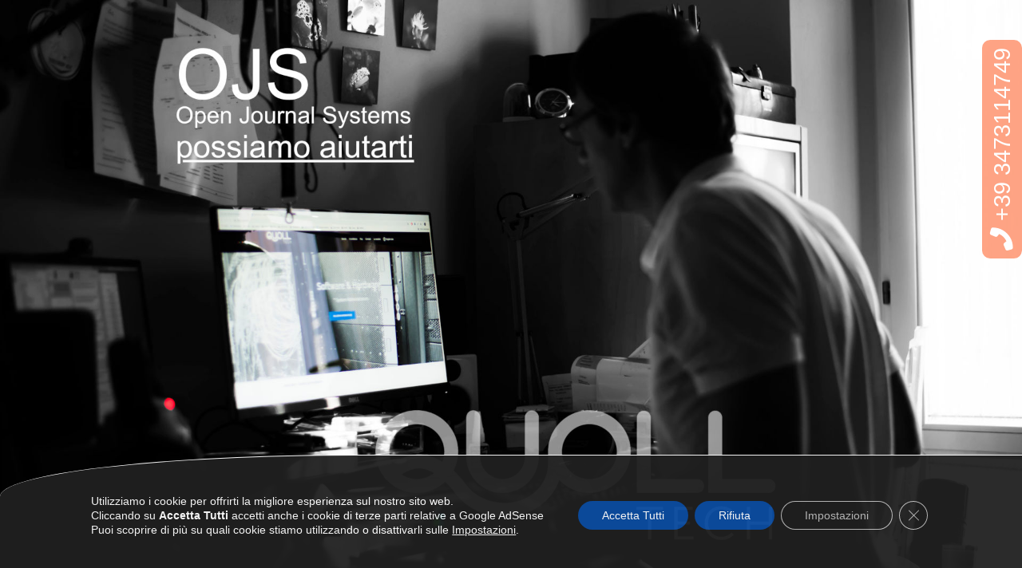

--- FILE ---
content_type: text/css
request_url: https://quoll.it/wp-content/cache/wpfc-minified/djhhafy1/9t8fv.css
body_size: -371
content:
.wp-block-easy-faqs-single-faq {
background-color: #000;
color: #fff;
padding: 2px;
}.wp-block-easy-faqs-list-faqs {
background-color: #000;
color: #fff;
padding: 2px;
}.wp-block-easy-faqs-faqs-by-category {
background-color: #000;
color: #fff;
padding: 2px;
}

--- FILE ---
content_type: text/css
request_url: https://quoll.it/wp-content/cache/wpfc-minified/ffyfgtzi/9t8fv.css
body_size: 756
content:
svg:not(:root).svg-inline--fa {
overflow: visible; }
.svg-inline--fa {
display: inline-block;
font-size: inherit;
height: 1em;
overflow: visible;
vertical-align: -.125em; }
.svg-inline--fa.fa-lg {
vertical-align: -.225em; }
.svg-inline--fa.fa-w-1 {
width: 0.0625em; }
.svg-inline--fa.fa-w-2 {
width: 0.125em; }
.svg-inline--fa.fa-w-3 {
width: 0.1875em; }
.svg-inline--fa.fa-w-4 {
width: 0.25em; }
.svg-inline--fa.fa-w-5 {
width: 0.3125em; }
.svg-inline--fa.fa-w-6 {
width: 0.375em; }
.svg-inline--fa.fa-w-7 {
width: 0.4375em; }
.svg-inline--fa.fa-w-8 {
width: 0.5em; }
.svg-inline--fa.fa-w-9 {
width: 0.5625em; }
.svg-inline--fa.fa-w-10 {
width: 0.625em; }
.svg-inline--fa.fa-w-11 {
width: 0.6875em; }
.svg-inline--fa.fa-w-12 {
width: 0.75em; }
.svg-inline--fa.fa-w-13 {
width: 0.8125em; }
.svg-inline--fa.fa-w-14 {
width: 0.875em; }
.svg-inline--fa.fa-w-15 {
width: 0.9375em; }
.svg-inline--fa.fa-w-16 {
width: 1em; }
.svg-inline--fa.fa-w-17 {
width: 1.0625em; }
.svg-inline--fa.fa-w-18 {
width: 1.125em; }
.svg-inline--fa.fa-w-19 {
width: 1.1875em; }
.svg-inline--fa.fa-w-20 {
width: 1.25em; }
.svg-inline--fa.fa-pull-left {
margin-right: .3em;
width: auto; }
.svg-inline--fa.fa-pull-right {
margin-left: .3em;
width: auto; }
.svg-inline--fa.fa-border {
height: 1.5em; }
.svg-inline--fa.fa-li {
width: 2em; }
.svg-inline--fa.fa-fw {
width: 1.25em; }
.fa-layers svg.svg-inline--fa {
bottom: 0;
left: 0;
margin: auto;
position: absolute;
right: 0;
top: 0; }
.fa-layers {
display: inline-block;
height: 1em;
position: relative;
text-align: center;
vertical-align: -12.5%;
width: 1em; }
.fa-layers svg.svg-inline--fa {
-webkit-transform-origin: center center;
transform-origin: center center; }
.fa-layers-text, .fa-layers-counter {
display: inline-block;
position: absolute;
text-align: center; }
.fa-layers-text {
left: 50%;
top: 50%;
-webkit-transform: translate(-50%, -50%);
transform: translate(-50%, -50%);
-webkit-transform-origin: center center;
transform-origin: center center; }
.fa-layers-counter {
background-color: #ff253a;
border-radius: 1em;
color: #fff;
height: 1.5em;
line-height: 1;
max-width: 5em;
min-width: 1.5em;
overflow: hidden;
padding: .25em;
right: 0;
text-overflow: ellipsis;
top: 0;
-webkit-transform: scale(0.25);
transform: scale(0.25);
-webkit-transform-origin: top right;
transform-origin: top right; }
.fa-layers-bottom-right {
bottom: 0;
right: 0;
top: auto;
-webkit-transform: scale(0.25);
transform: scale(0.25);
-webkit-transform-origin: bottom right;
transform-origin: bottom right; }
.fa-layers-bottom-left {
bottom: 0;
left: 0;
right: auto;
top: auto;
-webkit-transform: scale(0.25);
transform: scale(0.25);
-webkit-transform-origin: bottom left;
transform-origin: bottom left; }
.fa-layers-top-right {
right: 0;
top: 0;
-webkit-transform: scale(0.25);
transform: scale(0.25);
-webkit-transform-origin: top right;
transform-origin: top right; }
.fa-layers-top-left {
left: 0;
right: auto;
top: 0;
-webkit-transform: scale(0.25);
transform: scale(0.25);
-webkit-transform-origin: top left;
transform-origin: top left; }
.fa-lg {
font-size: 1.33333em;
line-height: 0.75em;
vertical-align: -.0667em; }
.fa-xs {
font-size: .75em; }
.fa-sm {
font-size: .875em; }
.fa-1x {
font-size: 1em; }
.fa-2x {
font-size: 2em; }
.fa-3x {
font-size: 3em; }
.fa-4x {
font-size: 4em; }
.fa-5x {
font-size: 5em; }
.fa-6x {
font-size: 6em; }
.fa-7x {
font-size: 7em; }
.fa-8x {
font-size: 8em; }
.fa-9x {
font-size: 9em; }
.fa-10x {
font-size: 10em; }
.fa-fw {
text-align: center;
width: 1.25em; }
.fa-ul {
list-style-type: none;
margin-left: 2.5em;
padding-left: 0; }
.fa-ul > li {
position: relative; }
.fa-li {
left: -2em;
position: absolute;
text-align: center;
width: 2em;
line-height: inherit; }
.fa-border {
border: solid 0.08em #eee;
border-radius: .1em;
padding: .2em .25em .15em; }
.fa-pull-left {
float: left; }
.fa-pull-right {
float: right; }
.fa.fa-pull-left,
.fas.fa-pull-left,
.far.fa-pull-left,
.fal.fa-pull-left,
.fab.fa-pull-left {
margin-right: .3em; }
.fa.fa-pull-right,
.fas.fa-pull-right,
.far.fa-pull-right,
.fal.fa-pull-right,
.fab.fa-pull-right {
margin-left: .3em; }
.fa-spin {
-webkit-animation: fa-spin 2s infinite linear;
animation: fa-spin 2s infinite linear; }
.fa-pulse {
-webkit-animation: fa-spin 1s infinite steps(8);
animation: fa-spin 1s infinite steps(8); }
@-webkit-keyframes fa-spin {
0% {
-webkit-transform: rotate(0deg);
transform: rotate(0deg); }
100% {
-webkit-transform: rotate(360deg);
transform: rotate(360deg); } }
@keyframes fa-spin {
0% {
-webkit-transform: rotate(0deg);
transform: rotate(0deg); }
100% {
-webkit-transform: rotate(360deg);
transform: rotate(360deg); } }
.fa-rotate-90 {
-ms-filter: "progid:DXImageTransform.Microsoft.BasicImage(rotation=1)";
-webkit-transform: rotate(90deg);
transform: rotate(90deg); }
.fa-rotate-180 {
-ms-filter: "progid:DXImageTransform.Microsoft.BasicImage(rotation=2)";
-webkit-transform: rotate(180deg);
transform: rotate(180deg); }
.fa-rotate-270 {
-ms-filter: "progid:DXImageTransform.Microsoft.BasicImage(rotation=3)";
-webkit-transform: rotate(270deg);
transform: rotate(270deg); }
.fa-flip-horizontal {
-ms-filter: "progid:DXImageTransform.Microsoft.BasicImage(rotation=0, mirror=1)";
-webkit-transform: scale(-1, 1);
transform: scale(-1, 1); }
.fa-flip-vertical {
-ms-filter: "progid:DXImageTransform.Microsoft.BasicImage(rotation=2, mirror=1)";
-webkit-transform: scale(1, -1);
transform: scale(1, -1); }
.fa-flip-horizontal.fa-flip-vertical {
-ms-filter: "progid:DXImageTransform.Microsoft.BasicImage(rotation=2, mirror=1)";
-webkit-transform: scale(-1, -1);
transform: scale(-1, -1); }
:root .fa-rotate-90,
:root .fa-rotate-180,
:root .fa-rotate-270,
:root .fa-flip-horizontal,
:root .fa-flip-vertical {
-webkit-filter: none;
filter: none; }
.fa-stack {
display: inline-block;
height: 2em;
position: relative;
width: 2em; }
.fa-stack-1x,
.fa-stack-2x {
bottom: 0;
left: 0;
margin: auto;
position: absolute;
right: 0;
top: 0; }
.svg-inline--fa.fa-stack-1x {
height: 1em;
width: 1em; }
.svg-inline--fa.fa-stack-2x {
height: 2em;
width: 2em; }
.fa-inverse {
color: #fff; }
.sr-only {
border: 0;
clip: rect(0, 0, 0, 0);
height: 1px;
margin: -1px;
overflow: hidden;
padding: 0;
position: absolute;
width: 1px; }
.sr-only-focusable:active, .sr-only-focusable:focus {
clip: auto;
height: auto;
margin: 0;
overflow: visible;
position: static;
width: auto; }

--- FILE ---
content_type: text/css
request_url: https://quoll.it/wp-content/cache/wpfc-minified/7959vhpx/9t8fv.css
body_size: 2178
content:
.wpcf7 .screen-reader-response {
position: absolute;
overflow: hidden;
clip: rect(1px, 1px, 1px, 1px);
clip-path: inset(50%);
height: 1px;
width: 1px;
margin: -1px;
padding: 0;
border: 0;
word-wrap: normal !important;
}
.wpcf7 .hidden-fields-container {
display: none;
}
.wpcf7 form .wpcf7-response-output {
margin: 2em 0.5em 1em;
padding: 0.2em 1em;
border: 2px solid #00a0d2; }
.wpcf7 form.init .wpcf7-response-output,
.wpcf7 form.resetting .wpcf7-response-output,
.wpcf7 form.submitting .wpcf7-response-output {
display: none;
}
.wpcf7 form.sent .wpcf7-response-output {
border-color: #46b450; }
.wpcf7 form.failed .wpcf7-response-output,
.wpcf7 form.aborted .wpcf7-response-output {
border-color: #dc3232; }
.wpcf7 form.spam .wpcf7-response-output {
border-color: #f56e28; }
.wpcf7 form.invalid .wpcf7-response-output,
.wpcf7 form.unaccepted .wpcf7-response-output,
.wpcf7 form.payment-required .wpcf7-response-output {
border-color: #ffb900; }
.wpcf7-form-control-wrap {
position: relative;
}
.wpcf7-not-valid-tip {
color: #dc3232; font-size: 1em;
font-weight: normal;
display: block;
}
.use-floating-validation-tip .wpcf7-not-valid-tip {
position: relative;
top: -2ex;
left: 1em;
z-index: 100;
border: 1px solid #dc3232;
background: #fff;
padding: .2em .8em;
width: 24em;
}
.wpcf7-list-item {
display: inline-block;
margin: 0 0 0 1em;
}
.wpcf7-list-item-label::before,
.wpcf7-list-item-label::after {
content: " ";
}
.wpcf7-spinner {
visibility: hidden;
display: inline-block;
background-color: #23282d; opacity: 0.75;
width: 24px;
height: 24px;
border: none;
border-radius: 100%;
padding: 0;
margin: 0 24px;
position: relative;
}
form.submitting .wpcf7-spinner {
visibility: visible;
}
.wpcf7-spinner::before {
content: '';
position: absolute;
background-color: #fbfbfc; top: 4px;
left: 4px;
width: 6px;
height: 6px;
border: none;
border-radius: 100%;
transform-origin: 8px 8px;
animation-name: spin;
animation-duration: 1000ms;
animation-timing-function: linear;
animation-iteration-count: infinite;
}
@media (prefers-reduced-motion: reduce) {
.wpcf7-spinner::before {
animation-name: blink;
animation-duration: 2000ms;
}
}
@keyframes spin {
from {
transform: rotate(0deg);
}
to {
transform: rotate(360deg);
}
}
@keyframes blink {
from {
opacity: 0;
}
50% {
opacity: 1;
}
to {
opacity: 0;
}
}
.wpcf7 [inert] {
opacity: 0.5;
}
.wpcf7 input[type="file"] {
cursor: pointer;
}
.wpcf7 input[type="file"]:disabled {
cursor: default;
}
.wpcf7 .wpcf7-submit:disabled {
cursor: not-allowed;
}
.wpcf7 input[type="url"],
.wpcf7 input[type="email"],
.wpcf7 input[type="tel"] {
direction: ltr;
}
.wpcf7-reflection > output {
display: list-item;
list-style: none;
}
.wpcf7-reflection > output[hidden] {
display: none;
}.easy-faq{
padding: 10px;
margin: 10px auto;
}
.easy-faq-title {
border-bottom: 1px solid #D3D3D3;
box-sizing: border-box;
font-weight: bold;
margin-bottom: 12px;
padding-bottom: 3px;
text-decoration: none;
cursor: pointer;
cursor: hand;
}
.easy-faq .easy-faq-featured-image img {
max-width: 100%;
height: auto;
margin: 20px auto;
}
.easy-faq .easy-faq-body {
box-sizing: border-box;
margin-bottom: 35px;
padding-left: 20px;
}
.easy-faq .easy-faq-body p {
width: 100%;
}
.easy-faq .easy-faq-body p a {
}
.easy-faq p a:hover{
}
.widgets .easy-faq{
margin: 5px auto;
}
.easy-faq-questions	{
padding: 10px 0;
display: inline-block;
float: left;
color: #00af41;
padding: 10px 0;
font-size: 16px;
}
.easy-faq-questions li	{
padding: 5px 0;
}
.quick-links	{
border-bottom: 1px solid #000;
font-size: 32px;
padding: 60px 0 20px 0;
}
.faq-questions	{
display: inline-block;
}
.faq_scroll:hover	{
cursor: pointer;
} .easy-faqs-wrapper .search_highlight {
background-color: lightgreen;
} .easy_faqs_search_form > form
{
display: block;
margin-bottom: 40px;
}
.easy_faqs_search_form #search_faqs {
box-sizing: border-box;
display: block;
height: 48px;
padding: 5px 11px;
width: 100%;
}
.easy_faqs_search_form form.show_category_select #search_faqs {
display: inline-block;
width: 65%;
}
.easy_faqs_search_form #search_faqs_category {
box-sizing: border-box;
display: inline-block;
height: 48px;
padding: 5px 11px;
margin-left: 5px;
width: 30%;
}
@media only screen and (max-width: 500px) {
.easy_faqs_search_form form.show_category_select #search_faqs {
margin-bottom: 12px;
margin-right: 0;
width: 100%;
}
.easy_faqs_search_form #search_faqs_category {
margin-left: 0;
margin-bottom: 12px;
width: 100%;
}
}
.easy_faqs_search_form.show_category_select .search_inputs {
box-sizing: border-box;
margin-top: 12px;
margin-bottom: 12px;
} .easy-faqs-accordion .easy-faq .easy-faq-body,
.easy-faqs-accordion-collapsed .easy-faq  .easy-faq-body{
display: none;
}
.easy-faqs-accordion .easy-faq:nth-child(1) .easy-faq-body{
display: block;
}
.easy_faqs_category_wrapper h2.ui-accordion-header{
cursor: pointer;
}
.easy_faqs_category_wrapper h2.ui-accordion-header::before {
content: "+";
}
.easy_faqs_category_wrapper h2.ui-accordion-header-active::before {
content: "-";
} .easy_faqs_error{
color: red;
}
.easy_faqs_field_wrap_error {
border: 1px solid red;
padding: 10px 10px 0;
margin-bottom: 10px;
}
.easy-faqs-title-after,
.easy-faqs-title-before {
display: none;
}  div[class^="easy-faqs-theme-"],
div[class*=" easy-faqs-theme-"] {
margin-bottom: 20px;
}
.easy-faqs-wrapper *, .easy-faqs-wrapper *::before, .easy-faqs-wrapper *::after {
box-sizing: border-box;
}
.easy-faqs-wrapper .easy-faq-body > *:first-child {
margin-top: 0;
}
div[class^="easy-faqs-theme-"] .easy-faq,
div[class*=" easy-faqs-theme-"] .easy-faq {
margin-top: 0;
margin-bottom: 20px; padding-top: 0;
padding-bottom: 0;
}
div[class^="easy-faqs-theme-"] .easy-faq-title,
div[class*=" easy-faqs-theme-"] .easy-faq-title {
display: table;
font-family: Arial, Helvetica, sans-serif;
font-size: 14px;
font-weight: normal;
min-height: 40px;
line-height: 40px;
margin-top: 0;
margin-bottom: 0px;
position: relative;
width: 100%;
}
div[class^="easy-faqs-theme-"] .easy-faq-title.ui-accordion-header-active,
div[class*=" easy-faqs-theme-"] .easy-faq-title.ui-accordion-header-active {
margin-bottom: 0;
}
div[class^="easy-faqs-theme-"] .easy-faqs-title-text,
div[class*=" easy-faqs-theme-"] .easy-faqs-title-text {
display: table-cell;
height: 40px;
line-height: 1.5;
padding-bottom: 5px;
padding-top: 5px;
vertical-align: middle;
} div[class^="easy-faqs-theme-"] .easy-faq-body img,
div[class*=" easy-faqs-theme-"] .easy-faq-body img {
max-width: 100%;
height: auto;
}
div[class^="easy-faqs-theme-"] .easy-faq-body ol,
div[class*=" easy-faqs-theme-"] .easy-faq-body ol {
list-style-position: inside;
} .easy-faqs-theme-office {
}
.easy-faqs-wrapper.easy-faqs-theme-office .easy-faq {
border-width: 1px;
border-style: dashed;
border-color: #999999;
padding: 0;
margin-bottom: 20px;
}
.ui-accordion.easy-faqs-theme-office .easy-faq {
border-bottom-width: 0;
}
.ui-accordion.easy-faqs-theme-office .easy-faq:last-child {
border-bottom-width: 1px;
} .ui-accordion.easy-faqs-theme-office .easy-faq {
margin-bottom: 0px;
padding: 0;
}
.easy-faqs-wrapper.easy-faqs-theme-office .easy-faq-title {
border-bottom: 0 none;
font-family: Trebuchet MS, Arial, Helvetica, sans-serif;
font-weight: bold;
padding: 0 40px 0 10px;
}
.easy-faqs-wrapper.easy-faqs-theme-office.easy-faqs-no-ac .easy-faq-title {
padding: 0 10px 0 10px;
}
.ui-accordion.easy-faqs-theme-office .easy-faqs-title-after {
background-image: url(//quoll.it/wp-content/plugins/easy-faqs/include/img/theme-sprite-black-triangles.png);
background-position: 2px 0;
background-repeat: no-repeat;
display: block;
height: 12px;
position: absolute;
right: 4px;
top: 15px;
width: 14px;
}
.easy-faqs-theme-office .easy-faq-title.ui-accordion-header-active .easy-faqs-title-after {
background-position: 0 -18px;
}
.easy-faqs-theme-office .easy-faq-body {
background-color: white;
border-top: 0;
color: #555555;
font-family: Trebuchet MS, Arial, Helvetica, sans-serif;
font-size: 13px;
margin-bottom: 0;
padding: 20px;
} .easy-faqs-theme-office-gray .easy-faq {
background-color: #e5e5e5;
}
.easy-faqs-theme-office-gray .easy-faq-title {
color: #000;
}
.easy-faqs-theme-office-gray .easy-faq-title.ui-accordion-header-active {
border-bottom: 1px dashed #999999;
}
.easy-faqs-theme-office-gray .easy-faq:nth-child(odd) .easy-faq-title {
background-color: #e5e5e5;
}
.ui-accordion.easy-faqs-theme-office-gray .easy-faq:nth-child(even) .easy-faq-title {
background-color: #f5f5f5;
} .easy-faqs-theme-office-red .easy-faq {
background-color: #ffc1b4;
}
.easy-faqs-theme-office-red .easy-faq-title {
background-color: #ffc1b4;
color: #000;
}
.easy-faqs-theme-office-red .easy-faq-title.ui-accordion-header-active {
border-bottom: 1px dashed #999999;
}
.easy-faqs-theme-office-red .easy-faq:nth-child(odd) .easy-faq-title {
background-color: #ffc1b4;
}
.ui-accordion.easy-faqs-theme-office-red .easy-faq:nth-child(even) .easy-faq-title {
background-color: #fff3f1;
} .easy-faqs-theme-office-green .easy-faq {
background-color: #baffd7;
}
.easy-faqs-theme-office-green .easy-faq-title {
background-color: #baffd7;
color: #000;
}
.easy-faqs-theme-office-green .easy-faq-title.ui-accordion-header-active {
border-bottom: 1px dashed #999999;
}
.easy-faqs-theme-office-green .easy-faq:nth-child(odd) .easy-faq-title {
background-color: #baffd7;
}
.ui-accordion.easy-faqs-theme-office-green .easy-faq:nth-child(even) .easy-faq-title {
background-color: #eefff5;
} .easy-faqs-theme-office-blue .easy-faq {
background-color: #badeff;
}
.easy-faqs-theme-office-blue .easy-faq-title {
background-color: #badeff;
color: #000;
}
.easy-faqs-theme-office-blue .easy-faq-title.ui-accordion-header-active {
border-bottom: 1px dashed #999999;
}
.easy-faqs-theme-office-blue .easy-faq:nth-child(odd) .easy-faq-title {
background-color: #badeff;
}
.ui-accordion.easy-faqs-theme-office-blue .easy-faq:nth-child(even) .easy-faq-title {
background-color: #edf6ff;
} .easy-faqs-theme-office-purple .easy-faq {
background-color: #e3baff;
}
.easy-faqs-theme-office-purple .easy-faq-title {
background-color: #e3baff;
color: #000;
}
.easy-faqs-theme-office-purple .easy-faq-title.ui-accordion-header-active {
border-bottom: 1px dashed #999999;
}
.easy-faqs-theme-office-purple .easy-faq:nth-child(odd) .easy-faq-title {
background-color: #e3baff;
}
.ui-accordion.easy-faqs-theme-office-purple .easy-faq:nth-child(even) .easy-faq-title {
background-color: #fdeeff;
} .easy-faqs-theme-office-skyblue .easy-faq {
background-color: #baf9ff;
}
.easy-faqs-theme-office-skyblue .easy-faq-title {
background-color: #baf9ff;
color: #000;
}
.easy-faqs-theme-office-skyblue .easy-faq-title.ui-accordion-header-active {
border-bottom: 1px dashed #999999;
}
.easy-faqs-theme-office-skyblue .easy-faq:nth-child(odd) .easy-faq-title {
background-color: #baf9ff;
}
.ui-accordion.easy-faqs-theme-office-skyblue .easy-faq:nth-child(even) .easy-faq-title {
background-color: #edfeff;
} .easy-faqs-theme-office-teal .easy-faq {
background-color: #bafff8;
}
.easy-faqs-theme-office-teal .easy-faq-title {
background-color: #bafff8;
color: #000;
}
.easy-faqs-theme-office-teal .easy-faq-title.ui-accordion-header-active {
border-bottom: 1px dashed #999999;
}
.easy-faqs-theme-office-teal .easy-faq:nth-child(odd) .easy-faq-title {
background-color: #bafff8;
}
.ui-accordion.easy-faqs-theme-office-teal .easy-faq:nth-child(even) .easy-faq-title {
background-color: #edfffd;
} .easy-faqs-theme-office-gold .easy-faq {
background-color: #fffcba;
}
.easy-faqs-theme-office-gold .easy-faq-title {
background-color: #fffcba;
color: #000;
}
.easy-faqs-theme-office-gold .easy-faq-title.ui-accordion-header-active {
border-bottom: 1px dashed #999999;
}
.easy-faqs-theme-office-gold .easy-faq:nth-child(odd) .easy-faq-title {
background-color: #fffcba;
}
.ui-accordion.easy-faqs-theme-office-gold .easy-faq:nth-child(even) .easy-faq-title {
background-color: #fffeed;
} .easy-faqs-theme-office-manilla .easy-faq {
background-color: #ffedba;
}
.easy-faqs-theme-office-manilla .easy-faq-title {
background-color: #ffedba;
color: #000;
}
.easy-faqs-theme-office-manilla .easy-faq-title.ui-accordion-header-active {
border-bottom: 1px dashed #999999;
}
.easy-faqs-theme-office-manilla .easy-faq:nth-child(odd) .easy-faq-title {
background-color: #ffedba;
}
.ui-accordion.easy-faqs-theme-office-manilla .easy-faq:nth-child(even) .easy-faq-title {
background-color: #fffaed;
} .easy-faqs-theme-office-orange .easy-faq {
background-color: #ffd5ba;
}
.easy-faqs-theme-office-orange .easy-faq-title {
background-color: #ffd5ba;
color: #000;
}
.easy-faqs-theme-office-orange .easy-faq-title.ui-accordion-header-active {
border-bottom: 1px dashed #999999;
}
.easy-faqs-theme-office-orange .easy-faq:nth-child(odd) .easy-faq-title {
background-color: #ffd5ba;
}
.ui-accordion.easy-faqs-theme-office-orange .easy-faq:nth-child(even) .easy-faq-title {
background-color: #fff5ed;
} .easy-faqs-wrapper.easy-faqs-theme-default_style {
}
.easy-faqs-wrapper.easy-faqs-theme-default_style .easy-faq-title {
font-weight: bold;
}
.easy-faqs-wrapper.easy-faqs-theme-default_style .easy-faq-body {
margin-top: 20px;
} .easy-faqs-inline-feedback {
}
.easy-faqs-inline-feedback p {
font-size: .8em;
margin-bottom: 12px;
}
.easy_faqs_feedback_message {
margin-bottom: 12px;
}
.easy_faqs_voting {
margin: 0 0 14px;
}
button.easy_faqs_vote_link {
padding: 7px 12px;
}.wc_captcha-form {
display:block;
float:none;
clear:both;
margin-bottom: 16px!important;
vertical-align: middle;
}
.login form .wc_captcha-form span {
display: inline-block;
}
.wc_captcha-form input[type="text"].wc-input, form.comment-form .wc_captcha-form input[type="text"].wc-input  {
display: inline-block;
vertical-align: middle;
width: 60px!important;
margin-bottom: 0;
}

--- FILE ---
content_type: text/css
request_url: https://quoll.it/wp-content/cache/wpfc-minified/88iq4hzp/9t8fv.css
body_size: 3912
content:
:root {
--sydney-dark-background: #d65050 !important;
}
.nav-links .page-numbers {
margin-bottom: 5px;
}  .sub-menu {
background-color:#1c1c1c !important;
padding-top: 10px;
} 
.main-header #mainnav ul li ul::after, 
.sub-menu::after {
display: block !important;
}
.main-header #mainnav ul ul li a {
border-top:1px solid #252525 !important;
}     .footer-widgets .footer-layout-4 .sidebar-column:nth-child(3) aside:first-child {
margin-bottom: 0px;
}
.footer-widgets aside {
overflow: hidden
}
.footer-widgets aside.widget_recent_entries {
max-height: 298px;
}
.footer-widgets aside.widget_rss {
max-height: 250px;
}
@media screen and (min-width: 768px) {
.footer-widgets aside.widget_recent_entries,
.footer-widgets aside.widget_rss {
overflow: auto;
}
.footer-widgets aside.widget_recent_entries::-webkit-scrollbar,
.footer-widgets aside.widget_rss::-webkit-scrollbar {
display: none;
}
.footer-widgets aside.widget ul li {
border: 1px solid transparent;
}
.footer-widgets aside.widget ul li:hover {
border: 1px solid #1e73be;
}
}  #colophon .row {
margin-left: 0;
margin-right: 0;
}  footer.quoll_copy .quoll_copy_inner {
background-color: #1c1c1c;
color: #ffffff;
text-align: center;
}
footer.quoll_copy a,
footer.quoll_copy a:hover {
color: #ffffff;
}   form[name^="xyz_"] table, form[name^="xyz_"] table td {
border: 0px hidden; 
}
form[name^="xyz_"] input,textarea {
width:90%;
margin-right:5px;
}
form[name^="xyz_"] input.privacy {width:20px;} .page-wrap {
padding-top:0px !important;
}
.footer-widgets {padding:0px !important;}
aside.widget_rss {padding-right:30px;}
aside.widget_text {padding-top:0px !important;}
aside.widget_search {padding-top:5px !important; padding-bottom:0px !important;margin-bottom:10px !important;}
#comment {
width: 100%;
}
#wp-comment-cookies-consent {
width: unset;
} .mainnav {margin-top:40px !important}
h1.site-title {margin-top:10px !important;}
@media screen and (min-width: 768px) {
.mainnav{margin-top:10px !important}
}
@media screen and (max-width: 768px) {
.site-main{margin-left:10px !important;margin-right:15px !important;}
.red {background-color:#fe4809 !important; color:#fff !important;}
.blu {background-color:#1e73be !important; color:#fff !important;}
.green {background-color:#0fe22a !important; color:#fff !important;}
.cyan {background-color:#fe36f9 !important; color:#fff !important;}
.gray {background-color:#a6a6a6 !important; color:#fff !important;}
.yellow {background-color:#c9c925 !important; color:#fff !important;}
}
@media screen and (max-width: 1024px) { .slides-container .slide-item {
background-position: center -85px !important;
}
}   .site-footer {line-height:24px !important}   .square {
width:100%;
margin-bottom:10px;
padding:5px;
}
.red {
border:1px solid #fe4809;
color:#fe4809;
}
.red:hover {
background-color:#fe4809;
color:#fff;
cursor:pointer;
border-radius: 15px;
}
.green {
border:1px solid #0fe22a;
color:#0fe22a;
}
.green:hover {
background-color:#0fe22a;
color:#fff;
cursor:pointer;
border-radius: 15px;
}
.blu {
border:1px solid #1e73be;
color:#1e73be;
}
.blu:hover {
background-color:#1e73be;
color:#fff;
cursor:pointer;
border-radius: 15px;
}
.cyan {
border:1px solid #fe36f9;
color:#fe36f9;
}
.cyan:hover {
background-color:#fe36f9;
color:#fff;
cursor:pointer;
border-radius: 15px;
}
.gray {
border:1px solid #a6a6a6;
color:#a6a6a6;
}
.gray:hover {
background-color:#a6a6a6;
color:#fff;
cursor:pointer;
border-radius: 15px;
}
.yellow {
border:1px solid #c9c925;
color:#c9c925;
}
.yellow:hover {
background-color:#c9c925;
color:#fff;
cursor:pointer;
border-radius: 15px;
}
.label {
display:inline-block;
font-size:24px;
font-weight:bold;
text-align:center;
width:100%;
}
.descr {
display:inline-block;
text-align:center;
}
.entry-alt_hreflang {
text-align: right;
}  .entry-call-us {
position: fixed;
z-index: 100;
top: 0;
bottom: 0;
height: 120px;
right: 0;
margin-top: auto;
margin-bottom: auto;
padding-top: 10px;
padding-bottom: 10px;
background-color: rgba(166, 166, 166, 1);
border: 1px solid #a6a6a6;
border-right: 0px hidden;
border-top-left-radius: 5px;
border-bottom-left-radius: 5px;
opacity: 0;
transition: opacity 1s ease-in-out;
}
.entry-call-us ul {
padding-left: 6px;
}
.entry-call-us ul li {
list-style: none;
padding-top: 5px;
padding-bottom: 5px;
}
.entry-call-us ul li a {
color: #fff;
}
.entry-call-us ul li a .call-us-text {
display: none;
}
@media screen and (min-width: 768px) {
.entry-call-us ul li a .call-us-text {
display: inline;
}
}  .contributors_content {
max-width: 80%;
margin: auto;
font-size: 1.2em;
}
.contributor {
margin-top: 3em;
padding-top: 1em;
padding-bottom: 1em;
background-color: #DCDCDC;
border-top-left-radius: 50%;
}
.contributor:last-child {
margin-bottom: 3em;
}
.contributor .contributor-bio {
font-size: 1.2em;
font-weight:bold;
font-style: italic;
}
.contributor .contributor-info-avatar img {
border-radius: 50%;
}
.user_socials {
margin-bottom: 1em;
}
.user_socials::after {
display:block;
clear: both;
}
.user_socials .genericon {
font-size: 2em;
}
.user_socials .user_social {
float: left;
margin-right: 1em;
}
.cornice{
margin:10px;
padding:10px;
border:1px solid #999;
background-color:#FFF;
-moz-box-shadow:0 0 7px #333;
-webkit-box-shadow:0 0 7px #333;
} .customer {
box-sizing: border-box; 
height: auto;
margin-bottom: 2px;
background-color: #dcdcdc; 
padding: 1em;
border-top-left-radius: 40%;
border-bottom-right-radius: 40%;
}
.customer:nth-child(even) {
background-color: #B7B7B7;
}
.customer:after {
display:block;
clear: both;
}
.customer .customer_img {
position: relative;
width: 350px;
max-width:100%; 
float: none;
margin:0 auto;
}
.customer .customer_img img {
width:100%; 
max-width:300px;
margin:0;
float: none;
margin:10px;
padding:10px;
border:1px solid #999;
background-color:#FFF;
box-shadow:0 0 7px #333;
-moz-box-shadow:0 0 7px #333;
-webkit-box-shadow:0 0 7px #333;
}
.customer .customer_content {
position: relative;
width: 100%; 
float: none;
margin:0;
padding: 1em;
}
.customer .customer_content h3 {
text-align: center;
font-size: 1.0em;
} @media screen and (min-width: 768px) {
.customer {
height: 230px;
}
.customer .customer_img {
width: 25%;
float: left;
margin: 0;
}
.customer .customer_content {
width: 75%;
float:left;
}
.customer:nth-child(even) .customer_img {
left: 75%;
}
.customer:nth-child(even) .customer_content {
right: 25%;
}
}
*/  @media screen and (min-width: 768px) {
.content-area .entry-thumb {
width: 100%;
left: unset;
margin-left: 0;
margin-top: 0;
}
}  #breadcrumbs {
background-color: #f7f7f7;
padding: 15px;
margin-bottom: 30px;
margin-right: 20px;
}
#breadcrumbs, #breadcrumbs a {
color: #47425d;
}
#breadcrumbs a {
text-decoration: underline;
text-decoration-color: currentcolor;
margin: 0 3px;
text-decoration-color: #bababa;
}  .entry-content .block_fullwidth, .block_fullwidth {
position: relative;
width: 100vw;
left: 50%;
right: 50%;
margin-left: -50vw;
margin-right: -50vw;
margin-bottom: 0px;
float: none;
background-repeat: no-repeat;
background-position: 50% 70%;
font-size: 18px;
line-height: 24px;
font-weight: 400;
color: #767676;
}
.entry-content .block_fullwidth.bg_black, .block_fullwidth.bg_black, 
.entry-content .block_fullwidth.bg_black h3, .block_fullwidth.bg_black h3 {
color: #fff;
}
.entry-content .block_fullwidth a:not(.button) {
color: #767676;
text-decoration: underline;
text-decoration-style: double;
text-decoration-color: #767676;
}
.entry-content .block_fullwidth.bg_black a:not(.button),
.block_fullwidth.bg_black a:not(.button) {
color: #ffffff;
text-decoration-color: #ffffff;
}
.entry-content .block_fullwidth a:not(.button):hover, .block_fullwidth a:not(.button):hover, 
.entry-content .block_fullwidth.bg_black a:not(.button):hover, .block_fullwidth.bg_black a:not(.button):hover {
color: #ff1a00;
text-decoration-color: #ff1a00;
}
.entry-content .bg_black, .bg_black {
background-color: #363434;
}
.entry-content .block_fullwidth .block_fullwidth_inner, .block_fullwidth .block_fullwidth_inner {
margin: 0;
padding: 20px;
}
.entry-content .block_fullwidth footer, .block_fullwidth footer {
padding-top: 30px;
text-align: right;
}
.entry-content .publishing, .publishing {
background-color:#fe4809;
color:#fff;
text-decoration-color:#fff;
}
.entry-content .publishing h3, .publishing h3 {
color:#fff;
}
.entry-content .publishing a:not(.button), .publishing a:not(.button) {
color:#fff;
text-decoration-color: #fff;
}
.entry-content .publishing a:not(.button):hover, .publishing a:not(.button):hover {
color: #1e73be;
text-decoration-color: #1e73be;
}
.entry-content .cms, .cms {
background-color:#1e73be;
color:#fff;
text-decoration-color:#fff;
}
.entry-content .cms h3, .cms h3 {
color:#fff;
}
.entry-content .cms a:not(.button), .cms a:not(.button) {
color:#fff;
text-decoration-color: #fff;
}
.entry-content .cms a:not(.button):hover, .cms a:not(.button):hover {
color: #fff;
text-decoration-color: #fff;
}
.entry-content .database, .database {
background-color:#fe36f9;
color:#fff;
text-decoration-color:#fff;
}
.entry-content .database h3, .database h3 {
color:#fff;
}
.entry-content .database a:not(.button), .database a:not(.button) {
color:#fff;
text-decoration-color: #fff;
}
.entry-content .database a:not(.button):hover, .database a:not(.button):hover {
color: #443f3f;
text-decoration-color: #443f3f;
}
.entry-content .openaccess, .openaccess {
background-color:#0fe22a;
color:#fff;
text-decoration-color:#fff;
}
.entry-content .openaccess h3, .openaccess h3 {
color:#fff;
}
.entry-content .openaccess a:not(.button), .openaccess a:not(.button) {
color:#fff;
text-decoration-color: #fff;
}
.entry-content .openaccess a:not(.button):hover, .openaccess a:not(.button):hover {
color: #443f3f;
text-decoration-color: #443f3f;
}
.entry-content .sysadmin, .sysadmin {
background-color:#a6a6a6;
color:#fff;
text-decoration-color:#fff;
}
.entry-content .sysadmin h3, .sysadmin h3 {
color:#fff;
}
.entry-content .sysadmin a:not(.button), .sysadmin a:not(.button) {
color:#fff;
text-decoration-color: #fff;
}
.entry-content .sysadmin a:not(.button):hover, .sysadmin a:not(.button):hover {
color: #443f3f;
text-decoration-color: #443f3f;
}
.entry-content .backup, .backup {
background-color:#c9c925;
color:#fff;
text-decoration-color:#fff;
}
.entry-content .backup h3, .backup h3 {
color:#fff;
}
.entry-content .backup a:not(.button), .backup a:not(.button) {
color:#fff;
text-decoration-color: #fff;
}
.entry-content .backup a:not(.button):hover, .backup a:not(.button):hover {
color: #443f3f;
text-decoration-color: #443f3f;
}
.entry-content .all_services, .all_services {
background-color:#c9c925;
background-image: linear-gradient(to right, #443f3f, #1e73be, #0fe22a, #c9c925, #fe36f9);
color:#fff;
text-decoration-color:#fff;
}
.entry-content .all_services h3, .all_services h3 {
color:#fff;
}
.entry-content .all_services a:not(.button), .all_services a:not(.button) {
color:#fff;
text-decoration-color: #fff;
}
.entry-content .all_services a:not(.button):hover, .all_services a:not(.button):hover {
color: #443f3f;
text-decoration-color: #443f3f;
} @media screen and (min-width: 768px) {
.entry-content .block_fullwidth, .block_fullwidth {
display: -webkit-box;
display: -moz-box;
display: -ms-flexbox;
display: -webkit-flex;
display: flex;
align-items: center;
justify-content: center;
}
.entry-content .block_fullwidth .block_fullwidth_inner, .block_fullwidth .block_fullwidth_inner { width: 562px;
margin: auto;
}
}
@media screen and (min-width: 992px) {
.entry-content .block_fullwidth .block_fullwidth_inner, .block_fullwidth .block_fullwidth_inner { ;
width: 725px;
} 
.entry-content .block_fullwidth .block_fullwidth_inner .two_cols, .block_fullwidth .block_fullwidth_inner .two_cols {
column-count: 2;
}
}
@media screen and (min-width: 1200px) {
.entry-content .block_fullwidth .block_fullwidth_inner, .block_fullwidth .block_fullwidth_inner { ;
width: 877px;
}
}   #quote_examples table td {
text-align: left;
}
#quote_examples div.wpforms-container-full .wpforms-form input,
#quote_examples div.wpforms-container-full .wpforms-form textarea,
#quote_examples div.wpforms-container-full .wpforms-form button,
#quoteform div.wpforms-container-full .wpforms-form input,
#quoteform div.wpforms-container-full .wpforms-form button,
#quoteform div.wpforms-container-full .wpforms-form textarea {
border-radius: 5px;
}  .database {
background-color:#fe36f9;
color:#fff;
text-decoration-color:#fff;
}
.database h3 {
color:#fff;
}
.database a {
color:#fff;
text-decoration-color: #fff;
}
.database a:hover {
color: #443f3f;
text-decoration-color: #443f3f;
}
#quote_examples table td {
text-align: left;
} .home_section {
padding-top: 35px;
}  .page-template-splashpage .gdpr.gdpr-overlay,
.page-template-splashpage .gdpr.gdpr-privacy-bar,
.page-template-splashpage .gdpr.gdpr-privacy-preferences,
.page-template-splashpage .gdpr.gdpr-general-confirmation {
display: none !important;
}
.page-template-splashpage .bg_img {
display: block;
width: 100%;
min-height: 100px;
height: 100%;
height: 100vh;
background-position: 50% 0;
background-size: contain;
background-repeat: no-repeat;
background-color: #1c1c1c;
cursor: pointer;
margin-bottom: 0px;
}
.page-template-splashpage .splashpage_overlay {
position: absolute;
top: 0;
left: 0;
right:0;
bottom:0;
width: 100%;
height: 100vh;
z-index: -1;
background-color: #1c1c1c;
}
.page-template-splashpage .page-wrap .container {
width: 100%;
max-width: 2800px;
padding: 0;
}
.page-template-splashpage .content-area .hentry {
padding: 0;
}
.page-template-splashpage .entry-footer {
margin-top: 0;
}
.page-template-splashpage .page-wrap .container .row {
margin-left: 0;
margin-right:0;
}
.page-template-splashpage .content-area {
padding: 0;
}
.page-template-splashpage .content-area .post-wrap {
padding: 0;
}
.page-template-splashpage .wp-block-image {
margin-bottom: 0;
}
.page-template-splashpage .landing_tel {
position: fixed;
top:0;
right: 0;
z-index: 10;
transform-origin: 100% 100%;
transform: rotate(-90deg);
opacity: 0.5;
filter: alpha(opacity=50); margin: 0;
border-radius: 10px;
padding: 1px 10px;
font-size: 12px;
font-size: 4vh;
}  #cookieChoiceInfo {
position: fixed;
width: 50% !important;
background-color: #1e73be !important;
opacity: 0.8;
filter: alpha(opacity=80); margin: 0px;
left: auto !important;
top: auto !important;
right: 5px;
bottom: 5px;
padding: 8px !important;
z-index: 1000;
text-align: center;
color: #FFFFFF;
border: 1px solid #1e73be;
border-radius: 10px;
}
#cookieChoiceInfo:hover {
background-color: rgba(30,115,190,0.5) !important;
}
#cookieChoiceInfo a {
color: #FFFFFF;
text-decoration: underline;
}
#cookieChoiceInfo a:hover,
#cookieChoiceInfo:hover a {
}
.page .page-wrap .content-wrapper, .single .page-wrap .content-wrapper {
padding-bottom: 0;
}
.page-wrap {
padding-top:0px !important;
padding-bottom: 0 !important;
} .mainnav li.search {
display: block;
}
.mainnav li.search input {
width: 80%;
border-radius: 20px;
margin-left: 10%;
line-height: 12px;
height: 30px;
margin-top: 10px;
margin-bottom: 10px;
background-color: #1c1c1c;
}
.mainnav li.lang,
#mainnav-mobi ul li.lang {
text-align: right;
}
#mainnav-mobi ul > li > a,
.mainnav li.lang > a {
padding-right: 10px;
} #primary.full {
float: none;
margin-left: auto;
margin-right: auto;
}
pre code {
overflow: auto;
white-space: pre;
border-left: 5px solid #1e73be;
border-top-left-radius: 5px;
border-bottom-left-radius: 5px;
}  pre.code code {
border-left: 0 hidden;
border-top-left-radius: 0;
border-bottom-left-radius: 0;
}
pre.code .hljs-comment,pre.code .hljs-quote {color:#d4d0ab}
pre.code .hljs-deletion,pre.code .hljs-name,pre.code .hljs-regexp,pre.code .hljs-selector-class,pre.code .hljs-selector-id,pre.code .hljs-tag,pre.code .hljs-template-variable,pre.code .hljs-variable {color:#ffa07a}
pre.code .hljs-built_in,pre.code .hljs-builtin-name,pre.code .hljs-link,pre.code .hljs-literal,pre.code .hljs-meta,pre.code .hljs-number,pre.code .hljs-params,pre.code .hljs-type {color:#f5ab35}
pre.code .hljs-attribute {color:gold}
pre.code .hljs-addition,pre.code .hljs-bullet,pre.code .hljs-string,pre.code .hljs-symbol {color:#abe338}
pre.code .hljs-section,pre.code .hljs-title {color:#00e0e0}
pre.code .hljs-keyword,pre.code .hljs-selector-tag {color:#dcc6e0}
pre.code.hljs {display:block;overflow-x:auto; min-width: 100%; border: 2px solid #b7b7b7; background:#2b2b2b;color:#f8f8f2;padding:1em; box-shadow: -3px 3px 2px rgba(0, 0, 0, 0.6); font-family: monospace,monospace;}
pre.code .hljs-emphasis {font-style:italic}
pre.code .hljs-strong {font-weight:700}
@media screen and (-ms-high-contrast:active) {
pre.code .hljs-addition,pre.code .hljs-attribute,pre.code .hljs-built_in,pre.code .hljs-builtin-name,pre.code .hljs-bullet,pre.code .hljs-comment,pre.code .hljs-link,pre.code .hljs-literal,pre.code .hljs-meta,pre.code .hljs-number,pre.code .hljs-params,pre.code .hljs-quote,pre.code .hljs-string,pre.code .hljs-symbol,pre.code .hljs-type {color:highlight}
pre.code .hljs-keyword,pre.code .hljs-selector-tag {font-weight:700}
} pre.code.hljs.light {background: rgba(96, 96, 96, 1);} .easy-faq-title::after {
content: "-";
position: absolute;
left: -20px;
}
.easy-faq-title.close::after {
content: "+";
} pre code.nohighlight {
display: block;
padding: 0.5em;
} footer .widget_search {
display: none;
}
@media screen and (min-width: 1024px) {
.mainnav li.search {
display: none;
}
#mainnav ul li.lang {
float: right;
padding-right: 0;
} footer .widget_search {
display: block;
}
}
.print_only {
display: none;
}
.no_print {
display: block;
}
@media print {
.print_only {
display: block;
}
.no_print {
display: none !important;
}
a[href]:after {
content: none;
}
*, :after, :before {
background: initial !important;
color: !important; 
}
header#masthead, .sydney-hero-area {
display: none;
}
.site-logo-print {
border-bottom: 1px solid #000;
font-size: 30pt;
} 
#preventivo_ipotesi, 
#preventivo {
page-break-before: always;
padding-top: 12pt !important;
}
footer.site-footer {
border-top: 1px solid #000;
}
#sidebar-footer {
display: none;
} .comment-respond, .comment-content + .reply {
display: none;
} .easy-faq { }
.easy-faq-body {
display: block !important;
} .gdpr, .gdpr-overlay {
display: none;
}
}
@media (orientation:landscape) {
.hide-on-landscape {
display: none;
}
.hide-on-portrait {
display: block;
}
.page-template-splashpage .bg_img {
height: calc(100vw / 16 * 9);
}
.page-template-splashpage .bg_img.drupal {
background-image: url(//quoll.it/wp-content/uploads/2019/10/drupal-splashpage-16-9-1920x1080-quoll.jpg);
}
.page-template-splashpage .bg_img.ojs {
background-image: url(//quoll.it/wp-content/uploads/2019/10/OJS-splashpage-16-9-1920x1080-quoll.jpg);
}
.page-template-splashpage .bg_img.magento {
background-image: url(//quoll.it/wp-content/uploads/2019/10/magento-splashpage-16-9-1920x1080-quoll.jpg);
}
.page-template-splashpage .bg_img.backup {
background-image: url(//quoll.it/wp-content/uploads/2019/10/backup-splashpage-16-9-1920x1080-quoll.jpg);
}
}
@media (orientation:portrait) {
.hide-on-portrait {
display: none;
}
.hide-on-landscape {
display: block;
}
.page-template-splashpage .bg_img {
height: calc(100vw / 2076 * 2832);
}
.page-template-splashpage .bg_img.drupal {
background-image: url(//quoll.it/wp-content/uploads/2019/10/drupal-splashpage-9-16-1080x1473-quoll.jpg);
}
.page-template-splashpage .bg_img.ojs {
background-image: url(//quoll.it/wp-content/uploads/2019/10/OJS-splashpage-9-16-1080x1473-quoll.jpg);
}
.page-template-splashpage .bg_img.magento {
background-image: url(//quoll.it/wp-content/uploads/2019/10/magento-splashpage-9-16-1080x1473-quoll.jpg);
}
.page-template-splashpage .bg_img.backup {
background-image: url(//quoll.it/wp-content/uploads/2019/10/backup-splashpage-9-16-1080x1473-quoll.jpg);
}
} .post-navigation .nav-links {
border: 0px hidden;
}
.post-navigation .nav-previous {
border-right : 0px hidden;
}  #moove_gdpr_cookie_info_bar {
min-height: 150px !important;
display: -webkit-box;
display: -moz-box;
display: -ms-flexbox;
display: -webkit-flex;
display: flex;
align-items: center;
justify-content: center;
border-top-left-radius: 15%;
opacity: 0.95;
}
@media screen and (min-width: 768px) {
#moove_gdpr_cookie_info_bar {
border-top-left-radius: 35%;
}
}  .wpcf7 label,
.wpcf7 .label {
font-weight: 700;
font-size: 16px;
float: none;
line-height: 1.3;
text-align: left;
width: unset;
}
.wpcf7 label.required:before,
.wpcf7 .label.required:before {
content: "*";
color: #d65050;
}
.wpcf7 .description {
margin-top: -1.5em;
font-size: 0.9em;
}
.wpcf7 label,
.wpcf7 input[type="text"]:not(.wpcf7-wpcaptcha),
.wpcf7 input[type="email"],
.wpcf7 textarea {
width: 100%;
}
.wpcf7 .wpcf7-checkbox.cols-3 .wpcf7-list-item {
margin: 0;
width: 33%;
}

--- FILE ---
content_type: text/javascript
request_url: https://quoll.it/wp-content/themes/quoll/js/quoll.js?ver=2022072801
body_size: 716
content:
jQuery( document ).ready( function( $ ) {
	// $() will work as an alias for jQuery() inside of this function
	// if url has hash, animate to the right offset after #masthead toolbar
	// Scroll to 0px + height of toolbar (#masthead)
	var scrolltop=90;
	var id;
	// when open this page with a hash part
	if (window.location.hash) {
		id=$(window.location.hash);
		if (id) {
			$("html, body").animate({scrollTop: $(id).offset().top - scrolltop}, 1000);
		}
	}
	if ($('.entry-call-us')) {
		$('.entry-call-us').fadeTo(5000,0.8,'linear');
	}
	$('a[href^="#"]').click(function(e) {
		var $this,id;
		e.preventDefault();
		$this=$(e.delegateTarget);
		id=$this.attr('href');
		$("html, body").animate({scrollTop: $(id).offset().top - scrolltop}, 1000);
		window.location.hash=id;
	});
	quollLandingPageTel('cms');
	/**
	   Block class: block_fullwidth 
	   Add animation on this block only when first view
	   Add roundom animation 
	*/
	const block_fullwidth_options={ rootMargin: '20px', threshold: 0.65 }
	var observer_block_fullwidth = new IntersectionObserver(animationBlockFullwidth, block_fullwidth_options);
	var target_block_fullwidth = document.querySelectorAll('.block_fullwidth');
	target_block_fullwidth.forEach(target =>observer_block_fullwidth.observe(target));
	const animationDefault=['fadeInUp','fadeInDown','fadeInTopLeft','fadeInTopRight','fadeInBottomLeft','fadeInBottomRight'];
	function animationBlockFullwidth(entries, observer) {
		entries.forEach(entry => {
			var element = $(entry.target);
			var ratio = entry.intersectionRatio;
			if (ratio > 0) {
				observer.unobserve(entry.target);
				element.find('h3,p,li').each(function() {
					var animationType=animationDefault[Math.floor(Math.random()*animationDefault.length)];
					$(this).addClass('animate__animated animate__' + animationType);
				});
					
			}
		});
	};
        /**
         * Block data: [data-service]
         * Add/remove class when block is screen visible/not visible
	 */
	var top_fix_h=$('.main-header').css('position') == 'fixed' ? $('.main-header').outerHeight() : 0;
	const block_data_service_options={ rootMargin: '-' + top_fix_h + 'px 0px 0px 0px', threshold: [0.5,0.6,0.65,0.70,0.71,0.72,0.73,0.74, 0.75, 0.76,0.77,0.78,0.79, 0.80,0.85,0.90,0.95,0.96,0.97,0.98,0.99, 1] }
	var observer_block_data_service = new IntersectionObserver(block_data_service, block_data_service_options);
	var target_block_data_service = document.querySelectorAll('[data-service]');
	target_block_data_service.forEach(target =>observer_block_data_service.observe(target));
	function block_data_service(entries, observer) {
		var data_service_found=false;
		entries.forEach(entry => {
			var element = $(entry.target);
			var service_type=element.data('service') || 'noservice';
			var ratio = entry.intersectionRatio;
			if (ratio > 0.60 && ! data_service_found ) {
				data_service_found=true;
				element.addClass(service_type);
			}
			else {
				element.removeClass(service_type);
			}
		});
	}

	/* add telephone class, based on service type on Landing page */
	function quollLandingPageTel(s) {
		var service;
		if ($('.landing_tel')) {
			if ($('.main-service')) {
				service=$('.main-service').data('service');
				if (service) {
					$('.landing_tel').addClass(service);
				}
			}
			else {
				$('.landing_tel').addClass(s);
			}
		}
	};
} );
